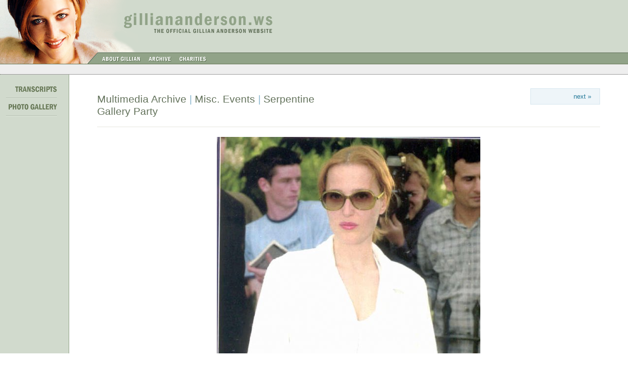

--- FILE ---
content_type: text/html; charset=UTF-8
request_url: https://gilliananderson.ws/webarchive/gallery/Misc.-Events/serp/dagpa.jpg.html
body_size: 2755
content:
<!DOCTYPE html PUBLIC "-//W3C//DTD HTML 4.01 Transitional//EN">
<html>
	<head>
			<script type="text/javascript" src="../../../gallery/zp-core/js/jquery.js"></script>
	<script type="text/javascript" src="../../../gallery/zp-core/js/zenphoto.js"></script>
			<title>
		Serpentine Gallery Party | Misc. Events | Multimedia Archive		</title>
		<meta charset="UTF-8">
		<meta http-equiv="content-type" content="text/html; charset=UTF-8" />
		<link rel="stylesheet" href="../../../gallery/themes/gaws/styles/light.css" type="text/css" />
		<link rel="stylesheet" href="../../../gallery/themes/gaws/common.css" type="text/css" />
				<link rel="alternate" type="application/rss+xml" title="Gallery RSS" href="../../../gallery/index.php?rss=gallery" />
		
		<!-- BEGIN GAWS -->
				<link href="../../../layout.css" rel="stylesheet" type="text/css">
		<script language="JavaScript" type="text/javascript" src="../../../layout/menu1.js"></script>
		<script language="JavaScript" type="text/javascript" src="../../../layout/menu2.js"></script>
			
		<!-- END GAWS -->
		
	</head>
	<body>
		
		<!-- BEGIN GAWS -->
				<!-- sub-menu: about -->
		<div id="about" class="menu_about gaws" align="left">
			<a href="../../../about/bio1.html" class="menu2"> Biography</a>&nbsp;&nbsp;&nbsp;&nbsp;&nbsp;
			<a href="../../../about/career.html" class="menu2"> Career</a>&nbsp;&nbsp;&nbsp;&nbsp;&nbsp;<a href="../../../about/favs.html" class="menu2">Favorites</a>
		</div>

		<!-- sub-menu: news -->
		<div id="news" class="menu_news gaws">
			<a href="../../../news/index.html" class="menu2"> Latest News</a>&nbsp;&nbsp;&nbsp;&nbsp;&nbsp; <a href="../../../news/archive.html" class="menu2"> News Archive</a>&nbsp;&nbsp;&nbsp;&nbsp;&nbsp; <a href="../../../news/newsletter.html" class="menu2"> Newsletter</a>
		</div>

		<!-- sub-menu: archive -->
		<div id="archive" class="menu_archive gaws" align="left">
			<a href="../../../gallery/index.html" class="menu2"> Photo Gallery</a>&nbsp;&nbsp;&nbsp;&nbsp;&nbsp;
			<a href="../../../transcripts/index.html" class="menu2">Transcripts</a>&nbsp;&nbsp;&nbsp;&nbsp;&nbsp; 
			<a href="../../../movies" class="menu2">Video Clips</a>
		</div>

		<!-- sub-menu: causes -->
		<div id="causes" class="menu_causes gaws">
			<a href="../../../charities/nf.html" class="menu2">NF</a>&nbsp;&nbsp;&nbsp;&nbsp;&nbsp; 
			<a href="../../../charities/buskaid.html" class="menu2">Buskaid</a>&nbsp;&nbsp;&nbsp;&nbsp;&nbsp; 
			<a href="../../../charities/other.html" class="menu2">Other</a>
		</div>

		<!-- sub-menu: interactive -->
		<div id="interactive" class="menu_interactive" align="center">
			<a href="../../../inter/questions.html" class="menu2"> Ask Gillian</a>&nbsp;&nbsp;&nbsp;&nbsp;&nbsp; 
			<a href="../../../store/index.html" class="menu2"> Store</a>&nbsp;&nbsp;&nbsp;&nbsp;&nbsp;
			<a href="../../../links/index.html" class="menu2">Links</a>
		</div>

		<!-- END SUB-MENU LAYERS  -->

		<!-- BEGIN NAVIGATION MENU -->

		<div style="position:absolute; width:200px; height:60px; top: 20px; left: 250px;" class="gaws">
			<a href="../../../index.html"><img src="../../../images/title.gif" alt="The Official Gillian Anderson Website" width="311" height="54" border="0"></a>
		</div>

		<div style="position: absolute; top: 20px; right: 10px; align: right;" class="gaws">
			
		</div>

		<table width="100%" border="0" cellspacing="0" cellpadding="0" height="151" class="gaws">
			<tr bgcolor="#CCCCCC" style="font-size:16px; text-align:left;">
				<td width="100" height="130" rowspan="2"><img src="../../../images/photo3.jpg" width="200" height="130" alt="Gillian Anderson"></td>
				<td height="107" background="../../../images/topbg.gif"><img src="../../../images/photo3.gif" width="159" height="106"></td>
				<td width="200" background="../../../images/topbg.gif">&nbsp; </td>
			</tr>

			<tr>
				<td height="23" colspan="2" background="../../../images/menubg.gif" bgcolor="#667755"><a href="../../../news/index.html"><img src="../../../images/m-news.gif" alt="News" border="0" onMouseOver="MM_showHideLayers('about','','hide','news','','show',' archive','','hide','causes','','hide','interactive','','hide',' siteinfo','','hide')"></a><a href="../../../about/index.html"><img src="../../../images/m-about.gif" alt="About" border="0" onMouseOver="MM_showHideLayers('about','','show','news','','hide',' archive','','hide','causes','','hide','interactive','','hide',' siteinfo','','hide')"></a><a href="../../../archive/index.html"><img src="../../../images/m-archive.gif" alt="Archive" border="0" onMouseOver="MM_showHideLayers('about','','hide','news','','hide',' archive','','show','causes','','hide','interactive','','hide',' siteinfo','','hide')"></a><a href="../../../charities/index.html"><img src="../../../images/m-charities.gif" alt="Charities" border="0" onMouseOver="MM_showHideLayers('about','','hide','news','','hide',' archive','','hide','causes','','show','interactive','','hide',' siteinfo','','hide')"></a><a href="../../../inter/index.html"><img src="../../../images/m-inter.gif" alt="Interactive" border="0" onMouseOver="MM_showHideLayers('about','','hide','news','','hide',' archive','','hide','causes','','hide','interactive','','show',' siteinfo','','hide')"></a><a href="../../../siteinfo/feedback.html"><img src="../../../images/m-contact.gif" alt="Contact Us" border="0"></a></td>
			</tr>

			<tr bgcolor="#667755" style="font-size: 1px;line-height:1px;">
				<td width="100" height="1"><img src="../../../images/spacer.gif" width="1" height="1"></td>
				<td colspan="2" height="1"><img src="../../../images/spacer.gif" width="1" height="1"></td>
			</tr>

			<tr bgcolor="#EEEEEE">
				<td height="20" colspan="3">&nbsp;</td>
			</tr>

			<tr bgcolor="#999999">
				<td height="1" colspan="3"><img src="../../../images/spacer.gif" width="1" height="1"></td>
			</tr>

		</table>

		<table width="100%" cellpadding=0 cellspacing=0 border=0>
			<tr valign="top">
				<td width=120 bgcolor="#D1DACD" align=right class="leftmenu gaws"><a href="../../../transcripts/index.html"><img src="../../../archive/m-transcripts.gif" alt="Transcripts" width="109" height="39" border="0"></a>
					<br>
					<a href="../../../gallery/index.html"><img src="../../../archive/m-gallery.gif" alt="Photo Gallery" width="109" height="36" border="0"></a>
					<br>
					<a href="../../../gallery/index.html"><img src="../../../archive/m-videos.gif" alt="Video Clips" width="109" height="36" border="0"></a>
				</td>
				<td width=1 bgcolor="#91A388" class="separator gaws"><img src="../../../images/dot.gif" height="1" width="1"></td>
				<td class="content zen">
			
		<!-- END GAWS -->
		
				<div id="main">
			<div id="gallerytitle">
				<div class="imgnav">
											<div class="imgnext"><a href="../../../gallery/Misc.-Events/serp/sparty2.jpg.html" title="Next Image">next »</a></div>
										</div>
				<h2>
					<span>
												<a href="../../../gallery/index.html" title="">Multimedia Archive</a> |
						<a href="../../../gallery/Misc.-Events/index.html" title="">Misc. Events</a><span class="aftertext"> | </span><a href="../../../gallery/Misc.-Events/serp/index.html" title="">Serpentine Gallery Party</a>					</span>
									</h2>
			</div>
			<!-- The Image -->
			<div id="image">
				<strong>
											<a href="../../../gallery/zp-core/full-image.php?a=Misc.-Events/serp&amp;i=dagpa.jpg&amp;q=75&amp;wmk=%21&amp;dsp=Protected%20view&amp;check=1a372b88a2cbc15d16c2d75eeea18910e05215cc" title="dagpa">
							<img src="../../../gallery/cache/Misc.-Events/serp/dagpa_595.jpg" alt="dagpa" width="537" height="595" />						</a>
										</strong>
							</div>
			<div id="narrow">
				<div class="image-full-desc"></div>
				<hr /><br />
									<form name="slideshow_0" method="post"	action="/gallery/Misc.-Events/serp/page/slideshow">
												<input type="hidden" name="pagenr" value="1" />
						<input type="hidden" name="albumid" value="260" />
						<input type="hidden" name="numberofimages" value="7" />
						<input type="hidden" name="imagenumber" value="1" />
						<input type="hidden" name="imagefile" value="dagpa.jpg" />
												<a class="slideshowlink" id="slideshowlink_0" 	href="javascript:document.slideshow_0.submit()">View Slideshow</a>
											</form>
										<br class="clearall" />
									<br class="clearall" />

															</div>
		</div>
		<div id="credit">
						<a href="../../../gallery/zp-core/admin.php">Admin Login</a> | 
			<a  href="../../../gallery/index.php?rss=gallery" title="RSS" rel="nofollow">RSS <img src="../../../gallery/zp-core/images/rss.png" alt="RSS Feed" /></a> | 			<a href="../../../gallery/page/archive/index.html"  title="Archive View">Archive View</a> |
			Powered by <a href="http://www.zenphoto.org" title="A simpler web album"><span id="zen-part">zen</span><span id="photo-part">PHOTO</span></a>						<div>Works best in IE 10+, Chrome 20+, Firefox 2+, and Safari 3.1+</div>
		</div>
				
		<!-- BEGIN GAWS -->
						<div align="right">
					<br>
					<br>
					<img src="../../../layout/line.gif" width=100% height=1>
					<br>
					<img src="../../../images/copyright.gif" alt="The Official Gillian Anderson Website" width="225" height="15">
					<br>
					<a href="../../../siteinfo/about.html"><img src="../../../images/f-about.gif" alt="About" width="47" height="13" border="0"></a><a href="../../../siteinfo/terms.html"><img src="../../../images/f-terms.gif" alt="Terms of Use" width="84" height="13" border="0"></a>
				</div></td>
			</tr>
		</table>
				
		<!-- END GAWS -->
		
	</body>
</html>

<!-- zenphoto version 1.4.6 [bbddab76753e1d753a54ead4eb74b41d7d46cf73] THEME: gaws (image.php) GRAPHICS LIB: PHP GD library 2.3.0 { memory: 128M } PLUGINS: class-AnyFile class-video legacySpam rss security-logger site_upgrade slideshow tinyURL userAddressFields zpCaptcha  -->
<!-- Zenphoto script processing end:0.1553 seconds -->


--- FILE ---
content_type: text/css
request_url: https://gilliananderson.ws/webarchive/gallery/themes/gaws/styles/light.css
body_size: 3043
content:
/*

	Zen Photo Default 1.0

*/

/* Basics
------------------------------ */
html {
	/* Moz */
	height: 100%;
}

/* Main Layout
------------------------------ */
body {
	background: #F5F5F3;
	margin: 0px;
	padding: 0px 0px 50px;
	text-align: center;
}
#main {
	text-align: left;
	margin: 20px auto;
	width: 685px;
	background: #fff;
	padding: 20px 30px 70px;
	border-top: 1px solid #E6E6DF;
	border-right: 1px solid #E6E6DF;
	border-bottom: 5px solid #E6E6DF;
	border-left: 1px solid #E6E6DF;
}
#credit, #sort {
	margin: 0 auto;
	width: 640px;
	font-size: 85%;
	color: #96967E;
	text-align: right;
	clear: both;
}
#credit a, #sort a {
	text-decoration: none;
	color: #96967E;
	border-bottom: 1px dotted #96967E;
}
#credit a:hover, #sort a:hover {
	color: #BDBDAE;
	border-bottom: 1px solid #BDBDAE;
	text-decoration: none;
}
#gallerytitle {
	border-bottom: 1px solid #E6E6DF;
	padding-bottom: 14px;
	margin-bottom: 20px;
	/*min-height: 40px;
	_height: 40px;*/
}
#gallerytitle h2 {
	font-weight: normal;
	font-size: 12pt;
	margin-top: 18px;
	width:510px;
}

/* Link Styles
------------------------------ */
a:link, a:active, a:visited { text-decoration: underline; color: #17A; }
a:hover, a:focus { text-decoration: underline; color: #6BD; }

/* Text Styles
------------------------------ */
body {
	font: normal 82%/200% "Helvetica Neue", "Lucida Grande", Arial, Helvetica, sans-serif;
	color: #5A5A4B;
	line-height: 1.5em;
}
h2 {
	font: 115% "Helvetica Neue", "Lucida Grande", Arial, Helvetica, sans-serif;
	font-weight: bold;
	color: #002E5B;
}
h2 a:link, h2 a:visited {
	color: #8DB8CF;
	text-decoration: none;
}
h2 span {
	color: #8DB8CF;
}
h2 a:hover {
	color: #94c2e5;
	text-decoration: none;
}
h3 {
	font: 110% "Helvetica Neue", "Lucida Grande", Arial, Helvetica, sans-serif;
	font-weight: bold;
	color: #002E5B;
	margin-top: 30px;
}
h3 a:link, h3 a:visited { text-decoration: none; }
h3 a:hover { text-decoration: none; }


/* Miscellaneous
------------------------------ */
hr {
	clear: both;
	height: 0;
	border: 0;
	border-top: 1px solid #E6E6DF;
	margin: 0 0 12px 0;
	padding: 0;
}
img {
	border: 0;
}
blockquote {
	border-left: 1px dotted #96967E;
	margin-left: 20px;
	padding-left: 20px;
	color: #363630;
}

#imagemetadata {
	text-align: right;
}

#imagemetadata table {
	text-align: left;
	line-height: 1em;
	border: 1px solid #ccc;
	top: 2em;
	right: 0px;
	background-color: #fafafa;
}

#imagemetadata table td {
	border-bottom: 1px solid #f0f0f0;
	background-color: #f8f8f8;
	padding: 2px 5px;
}


/* Page Navigation
------------------------------ */
ul.pagelist {
	clear: both;
	padding: 0;
	margin: 20px 0 0 0;
	list-style-type: none;
}
ul.pagelist li {
	display: inline;
}
ul.pagelist li a, ul.pagelist span.disabledlink {
	padding: 4px;
}
ul.pagelist li.current a {
	font-weight: bold;
	text-decoration: none;
	cursor: default;
	color: #5A5A4B;
}
ul.pagelist li.prev {
	margin-right: 10px;
}
ul.pagelist li.next {
	margin-left: 10px;
}
.disabledlink {
	color: #ddd;
	cursor: default;
}
.pagenav {
	clear: both;
}
.disabled_nav {
	visibility: hidden;
}


/* AJAX
------------------------------ */
#albumDescEditable, #albumTagsEditable {
	margin-bottom: 12px;
}
#imageDescEditable, #albumTagsEditable {
	margin-top: 24px;
}
#imageDesc, #exif_link {
	margin-bottom: 4px;
}

#exif_link {
	float: right;
}

/* Tags
------------------------------ */
ul.taglist {
	list-style-type: none;
	display: block;
	margin-bottom:20px !important;
}

ul.taglist li {
	background: url(../images/tag.png) no-repeat left center;
	list-style-type: none;
	padding-left: 18px;
	float:left;
	padding-right: 5px;
	color: #999999;
	display: inline;
	list-style-type: none;
}

span.tags_title {
	background: none;
	padding-right: 5px;
	padding-left: 0;
	float: left;
	display: block;
}

/* Image Thumbnails
------------------------------ */
#images {
	float: left;
	width: 650px;
	border: 0px solid gray;
}
.imagethumb a, .imagethumb a:hover {
	display: block;
	padding: 9px;
	margin: 0px 9px 9px 0px;
	line-height: 0px;
		border: 1px solid #e6e6e6;
		background-color: #f6f6f6;
}
.imagethumb a:visited {
		background-color: #fcfcfc;
		border: 1px solid #f8f8f8;
}
.imagethumb a:hover {
	background-color: #f3f3f3;
	border: 1px solid #cccccc;
}
.imagethumb {
	float: left;
	position: relative;
}
.albumdesc2 {
	line-height: 18px;
}


/* Album Thumbnails
------------------------------ */
#albums {
	float: left;
}
.album {
	margin: 0 12px 8px 0;
	padding: 10px 8px 2px 10px;
	float: left;
	width: 305px;
	border: 1px solid #E7F0F5;
	background: #F7F9FD;
	line-height: 100%;
	position: relative;
}
.album a img {  }
.album .thumb {
		float: left;
		margin-right: 6px;
}
.album h3 {
	padding: 0;
	margin: 0;
}
.album p {
	line-height: 12px;
	font-size: 11px;
		padding: 4px 0px 0px;
		margin: 0px;
}
.albumdesc small {
	color: #8DB8CF;
}

/* favorites styles */
.album .imageFavorites {
position: absolute;
right: 5px;
bottom: 5px;
z-index: 2000;
}
.imagethumb .imageFavorites {
position: absolute;
right: 12px;
bottom: 18px;
z-index: 2000;
}

.imageFavorites input:hover {
cursor: pointer !important;
}



/* Individual Image
------------------------------ */
.image {
	margin: 0;
	padding: 0;
	border: 0;
}
#image {
	text-align: center;
	line-height: 0;
}
.imgnav {
	float: right;
	width: 140px;
	text-align: center;
	border: 1px solid #D5E6EE;
	background: #EEF5F9;
	margin-top: -10px;
}
.imgnav .imgprevious a, .imgnav .imgnext a {
	display: block;
	width: 50%;
	height: 100%;
	float: left;
	padding: 4px 0;
	font-size: 120%;
	text-decoration: none;
	line-height: 180%;
	color: #237898;
}
.imgnav .imgprevious a:hover, .imgnav .imgnext a:hover {
	background-color: #fff;
	text-decoration: none;
	color: #002E5B;
}
.imgnav .imgprevious a {
	float: left;
}
.imgnav .imgnext a {
	float: right;
}
#narrow {
	margin: 0 auto;
	width: 440px;
}


/* Comments
------------------------------ */
#comments {
	clear: both;
}
.comment {
	padding: 10px;
	border: 1px solid #E7F0F5;
	background: #FBFCFD;
	margin-bottom: 12px;
}
.commentmeta {
	margin-bottom: 12px;
}
.commentauthor {
	font-weight: bold;
}
.commentdate {
	margin-top: 12px;
	color: #8DB8CF;
	font-size: 85%;
}

/* jQuery pagination comments */

.Pagination {
	margin-bottom: 10px;
}

.Pagination span.current,
.Pagination span.next,
.Pagination a,
.Pagination a.next {
	padding:0px 4px 0px 4px;
	margin-left: 0px;
	margin-right: 0px;
}

.Pagination span.prev,
.Pagination a.prev {
	padding:0px 4px 0px 0px;
	margin-left: 0;
	margin-right: 0px;
}

img#captcha {
display: block;
float: left;
margin-bottom: 5px;
}
input#code {
float: left;
margin-left: 10px;
width: 10em !important;
}
#recaptcha_widget_div {
float: left;
}

/* Forms
------------------------------ */

.inputbox {
	width: 250px;
	padding: 2px;
}
textarea {
	padding: 4px;
	width: 100%;
	color: #5A5A4B;
	font: 100%/200% "Helvetica Neue", Arial, Helvetica, sans-serif;
}
.checkbox {
	cursor: pointer;
}
.button {
	cursor: pointer;
	padding: 5px 10px;
}
label {
	cursor: pointer;
}
label:hover {
	color: #000;
}
#map {margin-left: -77px;}
#rating { margin-top: 10px; }

/* Admin Toolbox
------------------------------ */
#admin, #admin_data{
	position: fixed;
	right: 0px;
	top: 0px;
	width: 130px;
	border-bottom: 1px solid #E6E6DF;
	border-left: 1px solid #E6E6DF;
	background: #fff;
		z-index: 2; 	text-align: left;
}
#admin_data{
	top: 0px;
	padding-top: 20px;
	z-index: 1;
	line-height: 1.6em;

}
#admin h3 {
	font-weight: normal;
	color: #999;
	margin:0;
	padding:0; text-align: center;
}
#admin h3:hover { color: #036; }

/* Search Box
------------------------------ */
#search {
	float: right;
	text-align: left;
	margin:0;
	padding:0;
	background: #fff;
}
#search input.button {
	padding: 1px;
	font-size: 80%;
}
#search a {
text-decoration: none;
}
#search ul {
border: 1px solid #ccc; position:absolute; text-align:left; list-style: none;
height: 8em; width: 20em; overflow: auto;
background-color: white;
z-index: 10;
}

#searchfields_icon {
position: relative;
top: 4px;
}
.clear {
	clear:both;
	height:10px;
}

/* Archive View
---------------------------- */
#archive{
	width: 300px;
	margin: 0 auto;
	text-align: center;
}
ul.archive * {
	padding:0;
	margin:0;
	list-style:none;
}
ul.archive .year {
	margin-top:10px;
	text-align: center;
	margin-bottom:5px;
	font-weight:bold;
	font-size:18px;
}
ul.archive .month {
	font-size: 14px;
	list-style:none;
	border-top:2px solid #E6E6DF;
	padding-top: 5px;
}

/* Tag Cloud
---------------------------- */
#tag_cloud {
	text-align: center;
	background: #eee;
}

#tag_cloud ul li {
	display: inline;
	list-style-type: none;
}

#tag_cloud p {
	padding:10px 0;
	margin:20px 0;
	background: #fff;
	border-top: 3px solid #E6E6DF;
	border-bottom: 3px solid #E6E6DF;
	font-size: 18px;
	font-weight:bold;
	text-align: center;
}
/* Error Messages
------------------------------ */
.error {
	color: #C33;
	font-weight: bold;
}
.errorbox {
	padding: 20px;
	background-color: #FDD;
	border-top: 1px solid #FAA;
	border-left: 1px solid #FAA;
	border-right: 1px solid #FAA;
	border-bottom: 5px solid #FAA;
	margin-bottom: 10px;
	font-size: 100%;
	color: #DD6666;
}
.errorbox h2 {
	color: #DD6666;
	font-size: 100%;
	font-weight: bold;
	margin: 0px;
}
.errorlist {
	list-style-type: none;
}

/* Zenphoto link
------------------------------ */

#zen-part {
 font-family: Arial, Helvetica, sans-serif;
 font-size: 1.8em;
 font-weight: 100;
}

#photo-part {
 font-family: Arial, Helvetica, sans-serif;
 font-size: 0.9em;
 font-weight: bold;
}

/* centering flowplayer 3 on image.php */
#image .flowplayer,
.jp-audio,
.jp-video {
	margin: 0 auto;
}

.textobject {
	font-size: 12px;
	line-height: 16px;
	text-align: left !important;
	text-decoration: none !important;
	overflow:scroll !important;
}
/* box for important notes
------------------------------ */
.notebox {
	padding: 5px 10px 5px 10px;
	background-color: #FFEFB7;
	border-width: 1px 1px 2px 1px;
	border-color: #FFDEB5;
	border-style: solid;
	margin-bottom: 10px;
	font-size: 100%;
	-moz-border-radius: 5px;
	-khtml-border-radius: 5px;
	-webkit-border-radius: 5px;
	border-radius: 5px;
}

.notebox li {
	list-style-type: none;
}

.notebox h2,.notebox strong {
	color: #663300;
	font-size: 100%;
	font-weight: bold;
	margin-bottom: 1em;
}
/* Messages
------------------------------ */
.messagebox {
	background-color: #C0FFA8;
	padding: 10px 15px 10px 15px;
	border-width: 1px 1px 2px 1px;
	border-color: #8BD37C;
	border-style: solid;
	margin-bottom: 10px;
}

.messagebox h2 {
	color: #006633;
	font-size: 100%;
	font-weight: bold;
	margin-bottom: 1em;
}

.button {
	cursor: pointer;
	padding: 5px 10px;
}

label {
	cursor: pointer;
}

label:hover {
	color: #000;
}

#registration_form p,
#commentform p,
#mailform p {
clear: both;
}

#registration_form label,
#commentform label,
#mailform label {
width: 30% !important;
float: left; 
display: block;
}
#registration_form input[type="text"],
#registration_form input[type="password"],
#mailform input[type="text"],
#commentform input[type="text"] {
width: 65%;
}

input.button {
padding: 5px 8px 5px 8px!important;
margin: 5px 0 0 0;
}

#mailform textarea, 
#commentform textarea#comment {
clear: both;
width: 95% !important;
height: 150px;
}

form input[type="submit"],
form input[type="reset"],
form input[type="button"],
a.slideshowlink {
background-color: #EEF5F9;
border: 0;
font-size: 12px;
}

a.slideshowlink { 
padding: 5px 6px 3px 6px;
margin-top: 10px !important;
text-decoration: none;
clear: both;
margin-top: 10px;
display: inline-block;
}


.clearall {
clear: both !important;
}
.clearleft {
clear: left !important;
}
.clearright {
clear: right !important;
}

--- FILE ---
content_type: text/css
request_url: https://gilliananderson.ws/webarchive/gallery/themes/gaws/common.css
body_size: 1625
content:
/*

shared css so we need make them only once.

*/

/* Pretty Buttons
------------------------------------- */
.buttons a,.buttons button {
	display: block;
	float: left;
	margin: 0 7px 0 0;
	background-color: #f5f5f5;
	background-image: url(images/admin-buttonback.jpg);
	background-repeat: repeat-x;
	border: 1px solid #dedede;
	border-top: 1px solid #eee;
	border-left: 1px solid #eee;
	font-family: "Lucida Grande", Tahoma, Arial, Verdana, sans-serif;
	font-size: 100%;
	line-height: 130%;
	text-decoration: none;
	font-weight: bold;
	color: #565656;
	cursor: pointer;
	padding: 5px 10px 6px 7px; /* Links */
	-moz-border-radius: 5px;
	-khtml-border-radius: 5px;
	-webkit-border-radius: 5px;
	border-radius: 5px;
}

.buttons button {
	text-decoration: none;
	width: auto;
	overflow: visible;
	padding: 4px 10px 3px 7px; /* IE6 */
}

.buttons button[type] {
	text-decoration: none;
	padding: 5px 10px 5px 7px; /* Firefox */
	line-height: 17px; /* Safari */
}

.buttons button img,.buttons a img {
	text-decoration: none;
	margin: 0 3px -3px 0 !important;
	padding: 0;
	border: none;
	width: 16px;
	height: 16px;
}

/* standard buttons */
button:hover,.buttons a:hover {
	text-decoration: none;
	background-color: #dff4ff;
	border: 1px solid #CBCBCB;
	color: #FF8A00;
}

.buttons a:active {
	text-decoration: none;
	background-color: #6299c5;
	border: 1px solid #6299c5;
	color: #fff;
}

/* positive buttons */
button.positive,.buttons a.positive {
	text-decoration: none;
	color: #529214;
}

.buttons a.positive:hover,button.positive:hover {
	text-decoration: none;
	background-color: #E6EFC2;
	border: 1px solid #f5f5f4;
	color: #529214;
}

.buttons a.positive:active {
	text-decoration: none;
	background-color: #529214;
	border: 1px solid #529214;
	color: #fff;
}

/* negative buttons */
.buttons a.negative,button.negative {
	text-decoration: none;
	color: #d12f19;
}

.buttons a.negative:hover,button.negative:hover {
	text-decoration: none;
	background: #fbe3e4;
	border: 1px solid #fbc2c4;
	color: #d12f19;
}

.buttons a.negative:active {
	text-decoration: none;
	background-color: #d12f19;
	border: 1px solid #d12f19;
	color: #fff;
}

.buttons .tooltip {
	width: 17em;
	text-align: left;
}

/* Login
------------------------------ */
#loginform {
	text-align: left;
	padding: 10px;
	width: 350px;
	margin: 25px auto;
	margin-top: 15%;
	margin-left: 0 auto;
	font-size: 100%;
	background: #F7F8F9;
	border-top: 1px solid #BAC9CF;
	border-left: 1px solid #BAC9CF;
	border-right: 1px solid #BAC9CF;
	border-bottom: 5px solid #BAC9CF;
	-moz-border-radius: 5px 5px 5px 5px;
	-khtml-border-radius: 5px 5px 5px 5px;
	-webkit-border-radius: 5px 5px 5px 5px;
	border-radius: 5px 5px 5px 5px;
}

#loginform fieldset {
	-moz-border-radius: 5px 5px 5px 5px;
	-khtml-border-radius: 5px 5px 5px 5px;
	-webkit-border-radius: 5px 5px 5px 5px;
	border-radius: 5px 5px 5px 5px;
	border: 1px solid lightgray;
	padding:10px;
	text-align:left;
}

#loginform input.textfield {
	margin: 0px;
	width:270px;
	font-size: 100%;
	padding: 4px;
}

.logon_form_text {
	padding: 4px;
	text-align:left;
	margin-left: 10px;
	margin-left: 5px;
}

.logon_link {
	text-align:center;
}


/* GAWS overrides
------------------------------------- */
.gaws {
	line-height: normal;
	text-align: left;
	font-size: 10pt;
	white-space: normal;
	font-family: Verdana, Arial, Helvetica, sans-serif;
}
table.gaws tr td {
	font-size: 13px;
	text-align: start;
}

.zen {
	padding: 0 !important;
}

#main {
	width: 90%;
	margin: 0 auto;
	border: none;
}

#gallerytitle {
	padding-bottom: 0;
}

#gallerytitle h2 {
	font-size: 16pt;
}

#albums {
	float: none;
}

.album-wrap { 
	flex-grow: 1;
	-webkit-flex-grow: 1;
}
.album {
	background-color: #EFEFEF;
	border: 1px solid #CCC;
	float: none;
	margin: auto;
	min-height: 110px;
}

.album-spacer {
	border: 1px solid #FFF;
	float: none;
	margin: auto;
	min-height: 110px;
    padding: 10px 8px 2px 10px;
    width: 305px;
    line-height: 100%;
    position: relative;
}

#search_submit {
	background-color: #E4EDDF;
}

.subalbum {
	width: 150px !important;
	border: none;
	background: #FFF;
}

.thumb  {
	margin-right: 195px;
	float: none;
}

.subalbum .thumb {
	float: none;
	margin: 0;
	margin-bottom: 10px;
	text-align: center;
	height: 100px;
}

.subalbum .thumb .spacer {
	display: inline-block;
	vertical-align: middle;
	height: 100%;
}
.subalbum .thumb a img {
	vertical-align: middle;
}

.subalbum .albumdesc {
	float: none;
	margin: 0;
	text-align: center;
}

.albumdesc small {
	color: #63725B;
	display: block;
	margin: 3px 0 1px 0;
	font-size: 8pt;
}

.albumdesc small.desc {
	margin: 10px 0 10px 0;
}

#gallerytitle .album-desc {
	text-align: left;
	width: 510px;
}

.album-desc {
	padding: 0 0 20px 0;
	text-align: center;
	font-style: italic;
}

.albumdesc h3 {
	font-size: 10pt;
}

#gallery-stats {
}

h2 a:link, h2 a:visited, h3 a:link, h3 a:visited {
	color: #63725B;
}

#images, #albums {
	width: 100%;
}

.albumthumb-row, .imagethumb-row {
	clear: both;
	width: 100%;

	display: box;
	display: flexbox;
	display: -webkit-flex;
	display: flex;

	-webkit-flex-direction: row;	
	flex-direction: row;
	
	margin-bottom: 1em;
}

.imagethumb {
	width: 130px;
	text-align: center;
	float: none;
	margin-right: 30px;
	margin-bottom: 15px;
	margin: 0 auto 15px auto;
}

.imagethumb-with-desc a, .imagethumb-with-desc a:hover {
	margin-bottom: 2px;
}

.imagethumb a:visited {
	background-color: #f6f6f6;
	border: 1px solid #e6e6e6;
}

.image {
	flex-grow: 1;
	-webkit-flex-grow: 1;
}

.image-full-desc {
	text-align: center;
	padding: 5px 0;
}

.image-desc {
	font-weight: bold;
	font-size: 10px;
	padding: 10px 0;
}

.image-desc a:link, .image-desc a:visited {
	background-color: #fff;
	border: none;
}

#credit {
	width: 90%;
}